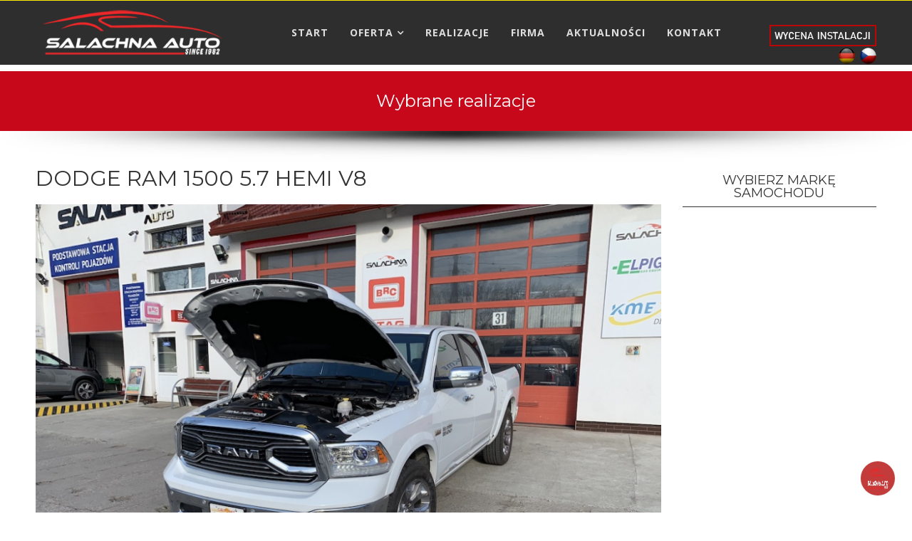

--- FILE ---
content_type: text/html; charset=utf-8
request_url: https://www.salachna-auto.eu/pl/realizacje-wszystkie/item/1012-dodge-ram-1500-5-7-hemi-v8
body_size: 11905
content:
<!DOCTYPE html>
<html prefix="og: http://ogp.me/ns#" xmlns="http://www.w3.org/1999/xhtml" xml:lang="pl-pl" lang="pl-pl" dir="ltr">
    <head>
        <meta http-equiv="X-UA-Compatible" content="IE=edge">
        <meta name="viewport" content="width=device-width, initial-scale=1">
                <!-- head -->
        <base href="https://www.salachna-auto.eu/pl/realizacje-wszystkie/item/1012-dodge-ram-1500-5-7-hemi-v8" />
	<meta http-equiv="content-type" content="text/html; charset=utf-8" />
	<meta name="keywords" content="Montaż instalacji LPG w Nysie, autogaz, mechanika, nysa, salachna" />
	<meta name="author" content="Maciej Salachna" />
	<meta property="og:url" content="https://www.salachna-auto.eu/pl/realizacje-wszystkie/item/1012-dodge-ram-1500-5-7-hemi-v8" />
	<meta property="og:type" content="article" />
	<meta property="og:title" content="DODGE RAM 1500 5.7 HEMI V8 - Salachna Auto" />
	<meta property="og:image" content="https://www.salachna-auto.eu/media/k2/items/cache/31d056b7a668d052ce81de69c4a46262_M.jpg" />
	<meta name="image" content="https://www.salachna-auto.eu/media/k2/items/cache/31d056b7a668d052ce81de69c4a46262_M.jpg" />
	<meta name="twitter:card" content="summary" />
	<meta name="twitter:title" content="DODGE RAM 1500 5.7 HEMI V8 - Salachna Auto" />
	<meta name="twitter:image" content="https://www.salachna-auto.eu/media/k2/items/cache/31d056b7a668d052ce81de69c4a46262_M.jpg" />
	<meta name="twitter:image:alt" content="|||||||||" />
	<meta name="generator" content="Joomla! - Open Source Content Management" />
	<title>DODGE RAM 1500 5.7 HEMI V8 - Salachna Auto</title>
	<link href="/pl/realizacje-wszystkie/item/1012-dodge-ram-1500-5-7-hemi-v8" rel="canonical" />
	<link href="/images/img/fav-sal-auto.png" rel="shortcut icon" type="image/vnd.microsoft.icon" />
	<link href="https://cdn.jsdelivr.net/npm/magnific-popup@1.1.0/dist/magnific-popup.min.css" rel="stylesheet" type="text/css" />
	<link href="https://cdn.jsdelivr.net/npm/simple-line-icons@2.4.1/css/simple-line-icons.css" rel="stylesheet" type="text/css" />
	<link href="/components/com_k2/css/k2.css?v=2.10.2&b=20191212" rel="stylesheet" type="text/css" />
	<link href="https://www.salachna-auto.eu/plugins/system/k2multiimages/K2MultiImages/assets/highslide/highslide.css" rel="stylesheet" type="text/css" />
	<link href="//fonts.googleapis.com/css?family=Open+Sans:300,300italic,regular,italic,600,600italic,700,700italic,800,800italic&amp;subset=latin" rel="stylesheet" type="text/css" />
	<link href="//fonts.googleapis.com/css?family=Montserrat:regular,700&amp;subset=latin" rel="stylesheet" type="text/css" />
	<link rel="stylesheet" href="/media/com_jchoptimize/cache/css/d0658dfbc7a327e7c9cb2218384e69683925e635c97c99d0e39c24f9fc886a61.css" />
	
	
	
	
	
	<link href="/modules/mod_a4w_infociacho/tmpl/css/style1.css" rel="stylesheet" type="text/css" />
	<link href="/media/mod_languages/css/template.css?854b38b76a512994cd7a2cb6523d5440" rel="stylesheet" type="text/css" />
	<link href="https://www.salachna-auto.eu/modules/mod_bt_contentslider/tmpl/css/btcontentslider.css" rel="stylesheet" type="text/css" />
	<link href="/plugins/editors-xtd/edsanimate/assets/animate-animo.css" rel="stylesheet" type="text/css" />
	<style type="text/css">

                        /* K2 - Magnific Popup Overrides */
                        .mfp-iframe-holder {padding:10px;}
                        .mfp-iframe-holder .mfp-content {max-width:100%;width:100%;height:100%;}
                        .mfp-iframe-scaler iframe {background:#fff;padding:10px;box-sizing:border-box;box-shadow:none;}
                    body{font-family:Open Sans, sans-serif; font-weight:300; }h1{font-family:Montserrat, sans-serif; font-weight:normal; }h2{font-family:Montserrat, sans-serif; font-weight:normal; }h3{font-family:Montserrat, sans-serif; font-weight:normal; }h4{font-family:Open Sans, sans-serif; font-weight:normal; }h5{font-family:Open Sans, sans-serif; font-weight:600; }h6{font-family:Open Sans, sans-serif; font-weight:600; }.offcanvas-menu .offcanvas-inner .sp-module {
    margin-bottom: 1px;
}
div.k2ItemsBlock ul li a.moduleItemTitle {
    line-height: 20px;
    font-weight: bold;
}
.btn-primary {
    color: #fff;
    background-color: #c7081b;
    border-color: #c7081b;
    border-radius: 0px;
}
.offcanvas-menu .offcanvas-inner .sp-module ul > li ul >li > a {
    padding-left: 50px;
    text-transform: none;}
.sp-module ul >li >a:before {
    font-family: none;
    content: none;
    margin-right: 8px;
}
div.itemFullText p {
    padding-top: 50px;
}
.sp-module ul >li {
    display: block;
    border-bottom: 0px solid #e8e8e8;}
.sp-module .sp-module-title {   border-bottom-style: solid;
    padding: 10px;border-bottom-width: 1px;}

.sp-megamenu-parent .sp-dropdown .sp-dropdown-inner {
    background: #2e2e2e;}

div.itemHeader h2.itemTitle {
    padding: 50px 0 20px 0;
    margin: 0;
}
.sp-page-title h2, .sp-page-title h3 {    text-align: center;}

#sp-main-body {    padding: 100px 0px 0px 0px;}

article.item {    margin-bottom: 50px;    margin-top: 50px;}


.sp-module .sp-module-title {    
    font-size: 18px;
    margin: 50px 0 20px;
    text-align: center;
}
img {    display: initial;}
#sp-header {    background: rgba(0, 0, 0, 0.0) none repeat scroll 0 0; box-shadow: none;}
.sp-megamenu-parent >li >a, .sp-megamenu-parent >li >span { font-size: 14px; font-weight: bold;}

#offcanvas-toggler >i {    color: #fff;}

p[id^="favpromote-text"], p[id*=" favpromote-text"] {    padding: 0px;    margin: 0;}
div[id^="favpromote-image"], div[id*=" favpromote-image"] {    padding: 0px;}
.favth-col-xs-1, .favth-col-sm-1, .favth-col-md-1, .favth-col-lg-1, .favth-col-xs-2, .favth-col-sm-2, .favth-col-md-2, .favth-col-lg-2, .favth-col-xs-3, .favth-col-sm-3, .favth-col-md-3, .favth-col-lg-3, .favth-col-xs-4, .favth-col-sm-4, .favth-col-md-4, .favth-col-lg-4, .favth-col-xs-5, .favth-col-sm-5, .favth-col-md-5, .favth-col-lg-5, .favth-col-xs-6, .favth-col-sm-6, .favth-col-md-6, .favth-col-lg-6, .favth-col-xs-7, .favth-col-sm-7, .favth-col-md-7, .favth-col-lg-7, .favth-col-xs-8, .favth-col-sm-8, .favth-col-md-8, .favth-col-lg-8, .favth-col-xs-9, .favth-col-sm-9, .favth-col-md-9, .favth-col-lg-9, .favth-col-xs-10, .favth-col-sm-10, .favth-col-md-10, .favth-col-lg-10, .favth-col-xs-11, .favth-col-sm-11, .favth-col-md-11, .favth-col-lg-11, .favth-col-xs-12, .favth-col-sm-12, .favth-col-md-12, .favth-col-lg-12 {    position: relative;    min-height: 1px;    padding-right: 3px;    padding-left: 3px;}
div[id^="favpromote-box"]:hover h4[id^="favpromote-title"], div[id^="favpromote-box"]:hover h4[id*=" favpromote-title"], div[id*=" favpromote-box"]:hover h4[id^="favpromote-title"], div[id*=" favpromote-box"]:hover h4[id*=" favpromote-title"], div[id^="favpromote-box"]:hover h4[id^="favpromote-title"] i, div[id^="favpromote-box"]:hover h4[id*=" favpromote-title"] i, div[id*=" favpromote-box"]:hover h4[id^="favpromote-title"] i, div[id*=" favpromote-box"]:hover h4[id*=" favpromote-title"] i {    background-color: #c7081b!important;    color: #fff!important;}
h4, .favth-h4, h5, .favth-h5, h6, .favth-h6 {    margin-top: 0px;}
div[id^="favpromote-image"] img:hover, div[id*=" favpromote-image"] img:hover {    border: none;}
div[id^="favpromote-image"] img, div[id*=" favpromote-image"] img {    border: none;    -webkit-box-shadow: none;    -moz-box-shadow: none;    box-shadow: none, none;    width: 100%;}

.favth-col-xs-1, .favth-col-sm-1, .favth-col-md-1, .favth-col-lg-1, .favth-col-xs-2, .favth-col-sm-2, .favth-col-md-2, .favth-col-lg-2, .favth-col-xs-3, .favth-col-sm-3, .favth-col-md-3, .favth-col-lg-3, .favth-col-xs-4, .favth-col-sm-4, .favth-col-md-4, .favth-col-lg-4, .favth-col-xs-5, .favth-col-sm-5, .favth-col-md-5, .favth-col-lg-5, .favth-col-xs-6, .favth-col-sm-6, .favth-col-md-6, .favth-col-lg-6, .favth-col-xs-7, .favth-col-sm-7, .favth-col-md-7, .favth-col-lg-7, .favth-col-xs-8, .favth-col-sm-8, .favth-col-md-8, .favth-col-lg-8, .favth-col-xs-9, .favth-col-sm-9, .favth-col-md-9, .favth-col-lg-9, .favth-col-xs-10, .favth-col-sm-10, .favth-col-md-10, .favth-col-lg-10, .favth-col-xs-11, .favth-col-sm-11, .favth-col-md-11, .favth-col-lg-11, .favth-col-xs-12, .favth-col-sm-12, .favth-col-md-12, .favth-col-lg-12 {
    position: relative;
    min-height: 1px;
    padding-right: 13px;
    padding-left: 13px;}

.sp-module {    margin-top: 5px;}

.bt-cs .bt-inner img {
    outline: 0px solid #b5b5b5;
    border: 0px solid #fff;
    max-width: 99%;
    margin: 5px 0px;
}
.bt-cs .bt-inner .bt-title {
    clear: both;
    color: #da251b;
    font-weight: normal;
    font-family: Montserrat;
    text-transform: uppercase;
    line-height: 150%;
}#sp-section-1{ background-color:#ffee00;color:#000000;padding:0px 0px 0px 50px; }#sp-section-1 a{color:#000000;}#sp-section-1 a:hover{color:#ff0000;}#sp-header{ background-color:#2e2e2e;color:#ffffff;padding:0px 50px 0px 50px; }#sp-header a{color:#dedede;}#sp-header a:hover{color:#ffffff;}#sp-main-body{ background-image:url("/images/img/shadow1.png");background-repeat:no-repeat;background-size:contain;background-attachment:scroll;background-position:50% 0;padding:0px 50px; }#sp-stopka-desktop{ background-image:url("/images/img/shadow1.png");background-repeat:no-repeat;background-size:contain;background-attachment:scroll;background-position:50% 0;background-color:#c7081b;color:#dedede;padding:150px 50px 50px 50px; }#sp-stopka-desktop a{color:#dedede;}#sp-stopka-desktop a:hover{color:#ffffff;}
		@media screen and (max-width: 480px){.bt-cs .bt-row{width:100%!important;}}
	</style>
	<script type="application/json" class="joomla-script-options new">{"csrf.token":"7772b50154d62e7f8284c836390f5fc4","system.paths":{"root":"","base":""}}</script>
	
	
	
	
	
	
	
	
	
	
	
	
	
	
	
	
	
	
	
	
	
	<script type="application/ld+json">

                {
                    "@context": "https://schema.org",
                    "@type": "Article",
                    "mainEntityOfPage": {
                        "@type": "WebPage",
                        "@id": "https://www.salachna-auto.eu/pl/realizacje-wszystkie/item/1012-dodge-ram-1500-5-7-hemi-v8"
                    },
                    "url": "https://www.salachna-auto.eu/pl/realizacje-wszystkie/item/1012-dodge-ram-1500-5-7-hemi-v8",
                    "headline": "DODGE RAM 1500 5.7 HEMI V8 - Salachna Auto",
                    "image": [
                        "https://www.salachna-auto.eu/media/k2/items/cache/31d056b7a668d052ce81de69c4a46262_XL.jpg",
                        "https://www.salachna-auto.eu/media/k2/items/cache/31d056b7a668d052ce81de69c4a46262_L.jpg",
                        "https://www.salachna-auto.eu/media/k2/items/cache/31d056b7a668d052ce81de69c4a46262_M.jpg",
                        "https://www.salachna-auto.eu/media/k2/items/cache/31d056b7a668d052ce81de69c4a46262_S.jpg",
                        "https://www.salachna-auto.eu/media/k2/items/cache/31d056b7a668d052ce81de69c4a46262_XS.jpg",
                        "https://www.salachna-auto.eu/media/k2/items/cache/31d056b7a668d052ce81de69c4a46262_Generic.jpg"
                    ],
                    "datePublished": "2019-03-10 19:43:42",
                    "dateModified": "2019-03-10 19:43:42",
                    "author": {
                        "@type": "Person",
                        "name": "Maciej Salachna",
                        "url": "https://www.salachna-auto.eu/pl/realizacje-wszystkie/itemlist/user/529-maciejsalachna"
                    },
                    "publisher": {
                        "@type": "Organization",
                        "name": "Salachna Auto",
                        "url": "https://www.salachna-auto.eu/",
                        "logo": {
                            "@type": "ImageObject",
                            "name": "Salachna Auto",
                            "width": "",
                            "height": "",
                            "url": "https://www.salachna-auto.eu/"
                        }
                    },
                    "articleSection": "https://www.salachna-auto.eu/pl/realizacje-wszystkie/itemlist/category/12-dodge",
                    "keywords": "Montaż instalacji LPG w Nysie, autogaz, mechanika, nysa, salachna",
                    "description": "",
                    "articleBody": ""
                }
                
	</script>
	

        <!-- Widget Gamos - ID: #822 -->

<!-- Widget Gamos - koniec -->
    	<script src="/media/com_jchoptimize/cache/js/335839e1f2a9f678108501b783b25c5b56f8c31a6082207d1fa849dfdda05540.js"></script>
	<script src="https://cdn.jsdelivr.net/npm/magnific-popup@1.1.0/dist/jquery.magnific-popup.min.js" type="text/javascript"></script>
<script src="/media/k2/assets/js/k2.frontend.js?v=2.10.2&b=20191212&sitepath=/" type="text/javascript"></script>
<script src="https://www.salachna-auto.eu/plugins/system/k2multiimages/K2MultiImages/assets/highslide/highslide-with-gallery.packed.js" type="text/javascript"></script>
<script src="/media/com_jchoptimize/cache/js/335839e1f2a9f678108501b783b25c5bee074dcfd1fcfc5c2cc384aae8ac581a.js"></script>
	<script src="/modules/mod_a4w_infociacho/tmpl/js/info_ciacho.js" type="text/javascript"></script>
<script src="https://www.salachna-auto.eu/modules/mod_bt_contentslider/tmpl/js/slides.js" type="text/javascript"></script>
<script src="https://www.salachna-auto.eu/modules/mod_bt_contentslider/tmpl/js/default.js" type="text/javascript"></script>
<script src="https://www.salachna-auto.eu/modules/mod_bt_contentslider/tmpl/js/jquery.easing.1.3.js" type="text/javascript"></script>
<script src="https://www.salachna-auto.eu/media/smooth_scroll/js/jquery.smooth-scroll.min.js" type="text/javascript"></script>
<script src="/media/com_jchoptimize/cache/js/335839e1f2a9f678108501b783b25c5bf4872297b3edaaa87a952d2784fd861a.js"></script>
	<script src="/plugins/system/edsanimate/assets/jquery.ba-throttle-debounce.min.js" type="text/javascript"></script>
<script src="/plugins/editors-xtd/edsanimate/assets/animo.min.js" type="text/javascript"></script>
<script src="/plugins/system/edsanimate/assets/viewportchecker.js" type="text/javascript"></script>
<script src="/plugins/system/edsanimate/assets/edsanimate.js" type="text/javascript"></script>
<script src="/plugins/system/edsanimate/assets/edsanimate.site.js" type="text/javascript"></script>
<script type="text/javascript">

				var edsScrollOffset = "75";
				var edsHideOverflowX = "1";
				var edsHideOverflowY = "0";					
			
	</script>
<script type="text/javascript" src="https://gamos.gazeo.pl/widget.php?id=822" ></script>
</head>

    <body class="site com-k2 view-item no-layout no-task itemid-138 pl-pl ltr  sticky-header layout-fluid off-canvas-menu-init">

        <div class="body-wrapper">
            <div class="body-innerwrapper">
                <section id="sp-section-1" class=" hidden-xs"><div class="row"><div id="sp-top2" class="col-sm-3 col-md-3"><div class="sp-column "></div></div><div id="sp-top1" class="col-sm-9 col-md-9 hidden-xs"><div class="sp-column "></div></div></div></section><header id="sp-header"><div class="row"><div id="sp-logo" class="col-xs-8 col-sm-3 col-md-3"><div class="sp-column "><div class="logo"><a href="/"><img class="sp-default-logo hidden-xs" src="/images/img/logo-salachna-nowe2.png" alt="Salachna Auto"><img class="sp-retina-logo hidden-xs" src="/images/img/salachna-auto-logo.png" alt="Salachna Auto" width="334" height="85"><img class="sp-default-logo visible-xs" src="/images/img/salachna-auto-logo.png" alt="Salachna Auto"></a></div></div></div><div id="sp-menu" class="col-xs-4 col-sm-7 col-md-7"><div class="sp-column ">			<div class='sp-megamenu-wrapper'>
				<a id="offcanvas-toggler" class="visible-sm visible-xs" aria-label="Helix Megamenu Options" href="#"><i class="fa fa-bars" aria-hidden="true" title="Helix Megamenu Options"></i></a>
				<ul class="sp-megamenu-parent menu-fade hidden-sm hidden-xs"><li class="sp-menu-item"><a  href="/pl/"  >START</a></li><li class="sp-menu-item sp-has-child"><a  href="javascript:void(0);"  >OFERTA</a><div class="sp-dropdown sp-dropdown-main sp-dropdown-mega sp-menu-right" style="width: 600px;"><div class="sp-dropdown-inner"><div class="row"><div class="col-sm-6"><div class="sp-module "><div class="sp-module-content"><ul class="nav menu">
<li class="item-108  parent"><a href="/pl/instalacje-lpg" > Instalacje LPG</a></li><li class="item-109"><a href="/pl/zbiorniki-lpg" > Zbiorniki LPG</a></li><li class="item-110"><a href="/pl/serwis-lpg" > Serwis LPG</a></li><li class="item-114"><a href="/pl/regeneracja-wtryskiwaczy" > Regeneracja wtryskiwaczy</a></li><li class="item-113"><a href="/pl/przeglady-rejestracyjne" > Przeglądy rejestracyjne</a></li><li class="item-112"><a href="/pl/mechanika-pojazdowa" > Mechanika pojazdowa</a></li><li class="item-199"><a href="/pl/klimatyzacja" > Serwis klimatyzacji</a></li><li class="item-111"><a href="/pl/auto-zastepcze" > Auto zastępcze</a></li><li class="item-278"><a href="/pl/regeneracja-zaciskow-hamulcowych" > Regeneracja zacisków hamulcowych</a></li></ul>
</div></div></div><div class="col-sm-6"><div class="sp-module "><div class="sp-module-content"><ul class="nav menu">
<li class="item-206">		<a  href="/pl/finansowanie"  > Finansowanie</a></li><li class="item-207">		<a  href="/pl/de"  > Oferta dla Niemiec</a></li><li class="item-208">		<a  href="/pl/cz"  > Oferta dla Czech</a></li></ul>
</div></div></div></div></div></div></li><li class="sp-menu-item"><a  href="/pl/realizacje"  >REALIZACJE</a></li><li class="sp-menu-item"><a  href="/pl/about"  >FIRMA</a></li><li class="sp-menu-item"><a  href="/pl/aktualnosci"  >AKTUALNOŚCI</a></li><li class="sp-menu-item"><a  href="/pl/kontakt"  >KONTAKT</a></li></ul>			</div>
		</div></div><div id="sp-flagi" class="col-sm-2 col-md-2 hidden-sm hidden-xs"><div class="sp-column "><div class="sp-module custom eds-on-scroll eds-scroll-visible animated bounceInRight"><div class="sp-module-content">

<div class="customcustom eds-on-scroll eds-scroll-visible animated bounceInRight"  >
	<p style="text-align: right;"> </p>
<p style="text-align: right;"><a title="Wycena instalacji" href="/wycena"><img src="/images/img/wycena-icon-1.png" alt="" /></a><a title="Oferta do Niemiec" href="/de"><img src="/images/img/de.png" alt="" /></a><a title="Oferta do Czech" href="/cs"><img src="/images/img/cz.png" alt="" /></a></p></div>
</div></div></div></div></div></header><section id="sp-page-title"><div class="row"><div id="sp-title" class="col-sm-12 col-md-12"><div class="sp-column "><div class="sp-page-title"style="background-color: #c7081b;"><div class="container"><h2>Wybrane realizacje</h2></div></div></div></div></div></section><section id="sp-main-body"><div class="row"><div id="sp-component" class="col-sm-12 col-md-9"><div class="sp-column "><div id="system-message-container">
	</div>


<!-- Start K2 Item Layout -->
<span id="startOfPageId1012"></span>

<div id="k2Container" class="itemView">
    <!-- Plugins: BeforeDisplay -->
    
    <!-- K2 Plugins: K2BeforeDisplay -->
    
    <div class="itemHeader">
        
                <!-- Item title -->
        <h2 class="itemTitle">
            
            DODGE RAM 1500 5.7 HEMI V8
                    </h2>
        
            </div>

    <!-- Plugins: AfterDisplayTitle -->
    
    <!-- K2 Plugins: K2AfterDisplayTitle -->
    
    
    
    <div class="itemBody">
        <!-- Plugins: BeforeDisplayContent -->
        
        <!-- K2 Plugins: K2BeforeDisplayContent -->
        <!-- added K2Multiimage -->
<!-- Item Image -->
<style>	
	.itemImageBlock { display: none; }
	.itemImageContainer > .itemImageBlock { display: block; }
	.highslide-container > div > .highslide-controls { display: none; }
	.highslide-container > div.highslide-wrapper .highslide-controls { display: block; }
	.nivo-caption { display: none !important; }
</style>
<link rel="stylesheet" href="https://www.salachna-auto.eu/plugins/system/k2multiimages/K2MultiImages/assets/slider/nivo-slider.css" type="text/css" />
<link rel="stylesheet" href="https://www.salachna-auto.eu/plugins/system/k2multiimages/K2MultiImages/assets/slider/themes/default/default.css" type="text/css" />

<script type="text/javascript" src="https://www.salachna-auto.eu/plugins/system/k2multiimages/K2MultiImages/assets/slider/jquery.nivo.slider.js"></script>
<script type="text/javascript">						
	jQuery(document).ready(function() {
		jQuery('#k2article-slider').nivoSlider({
			effect: 'fade', // Specify sets like: 'fold,fade,sliceDown'
			slices: 15, // For slice animations
			boxCols: 8, // For box animations
			boxRows: 4, // For box animations
			animSpeed: 500, // Slide transition speed
			pauseTime: 5000, // How long each slide will show
			startSlide: 0, // Set starting Slide (0 index)
			directionNav: true, // Next & Prev navigation
			directionNavHide: true, // Only show on hover
			controlNav: true, // 1,2,3... navigation
			controlNavThumbs: true, // Use thumbnails for Control Nav
			pauseOnHover: true, // Stop animation while hovering
			manualAdvance: true, // Force manual transitions
			prevText: 'Prev', // Prev directionNav text
			nextText: 'Next', // Next directionNav text
			randomStart: false, // Start on a random slide
			beforeChange: function(){}, // Triggers before a slide transition
			afterChange: function(){
				if(jQuery("body").hasClass("rtl")) {					
					var width = 0;
					jQuery('div.nivo-controlNav a').each(function() {
						width = width + jQuery(this).outerWidth(true);
					});
					var offset = 250;
					jQuery('div.nivo-controlNav a').each(function() {
						if(jQuery(this).hasClass('active')) {
							return false;
						}
						offset = offset + jQuery(this).outerWidth(true);
					});
					var scroll = width - offset;
					//console.log("Width: "+width+", offset: "+offset+", scroll: "+scroll);
					
					jQuery('div.nivo-controlNav').animate({scrollLeft: scroll}, 1600);
				}
				else {
					var width = 0;
					jQuery('div.nivo-controlNav a').each(function() {
						width = width + jQuery(this).outerWidth(true);
					});
					var offset = -50;
					jQuery('div.nivo-controlNav a').each(function() {
						if(jQuery(this).hasClass('active')) {
							return false;
						}
						offset = offset + jQuery(this).outerWidth(true);
					});
					var scroll = width - (width - offset);
					//console.log("Width: "+width+", offset: "+offset+", scroll: "+scroll);
					
					jQuery('div.nivo-controlNav').animate({scrollLeft: scroll}, 1600);
				}
			}, // Triggers after a slide transition
			slideshowEnd: function(){}, // Triggers after all slides have been shown
			lastSlide: function(){}, // Triggers when last slide is shown
			afterLoad: function(){
				jQuery('#k2article-slider').css({"min-height":"0"});
			} // Triggers when slider has loaded
		});
			
		jQuery(".slider-wrapper .scroll-left").mouseover(function() {
			jQuery('div.nivo-controlNav').animate({scrollLeft: -10}, 1600);				
		}).mouseout(function() {
			jQuery('div.nivo-controlNav').stop();
		});
		
		jQuery(".slider-wrapper .scroll-right").mouseover(function() {
			var width = 0;
			jQuery('div.nivo-controlNav a').each(function() {
				width = width + jQuery(this).width();
			});
			jQuery('div.nivo-controlNav').animate({scrollLeft: width}, 2600);				
		}).mouseout(function() {
			jQuery('div.nivo-controlNav').stop();
		});
							
		var img_count = jQuery('#k2article-slider img').not('.nivo-main-image').length;
		if(img_count < 2) {
			jQuery('div.nivo-controlNav').hide();
			jQuery('a.nivo-prevNav, a.nivo-nextNav').hide();
		}
		
		if(jQuery("body").hasClass("rtl")) {
			//swap next/prev arrows
			jQuery('.nivo-nextNav').css("right", "90%");
			jQuery('.nivo-nextNav').css("background-position", "0 0");
			jQuery('.nivo-prevNav').css("right", "15px");
			jQuery('.nivo-prevNav').css("background-position", "-30px 0");
			//
		}
	});
</script>
<div class="slider-wrapper theme-default" style="width: 900px; height: auto; margin: 0 auto; max-width: 100%;">
	<div id="k2article-slider" class="nivoSlider">
		 

		<a class="highslide" href="https://www.salachna-auto.eu/media/k2/items/cache/31d056b7a668d052ce81de69c4a46262_XL.jpg?t=1768701045" title="DODGE RAM 1500 5.7 HEMI V8" onclick="return hs.expand(this, galleryOptions)" rel="DODGE RAM 1500 5.7 HEMI V8 <i></i>">

			<img src="https://www.salachna-auto.eu/media/k2/items/cache/31d056b7a668d052ce81de69c4a46262_XL.jpg?t=1768701045" data-thumb="https://www.salachna-auto.eu/media/k2/items/cache/31d056b7a668d052ce81de69c4a46262_S.jpg?t=1768701045" alt="DODGE RAM 1500 5.7 HEMI V8" title="DODGE RAM 1500 5.7 HEMI V8" />	
			
		</a>
	
		 

		<a class="highslide" href="https://www.salachna-auto.eu/media/k2/items/cache/31d056b7a668d052ce81de69c4a46262_2_XL.jpg?t=1768701045" title="DODGE RAM 1500 5.7 HEMI V8" onclick="return hs.expand(this, galleryOptions)" rel="DODGE RAM 1500 5.7 HEMI V8 <i></i>">

			<img src="https://www.salachna-auto.eu/media/k2/items/cache/31d056b7a668d052ce81de69c4a46262_2_XL.jpg?t=1768701045" data-thumb="https://www.salachna-auto.eu/media/k2/items/cache/31d056b7a668d052ce81de69c4a46262_2_S.jpg?t=1768701045" alt="DODGE RAM 1500 5.7 HEMI V8" title="DODGE RAM 1500 5.7 HEMI V8" />	
			
		</a>
	
		 

		<a class="highslide" href="https://www.salachna-auto.eu/media/k2/items/cache/31d056b7a668d052ce81de69c4a46262_3_XL.jpg?t=1768701045" title="DODGE RAM 1500 5.7 HEMI V8" onclick="return hs.expand(this, galleryOptions)" rel="DODGE RAM 1500 5.7 HEMI V8 <i></i>">

			<img src="https://www.salachna-auto.eu/media/k2/items/cache/31d056b7a668d052ce81de69c4a46262_3_XL.jpg?t=1768701045" data-thumb="https://www.salachna-auto.eu/media/k2/items/cache/31d056b7a668d052ce81de69c4a46262_3_S.jpg?t=1768701045" alt="DODGE RAM 1500 5.7 HEMI V8" title="DODGE RAM 1500 5.7 HEMI V8" />	
			
		</a>
	
		 

		<a class="highslide" href="https://www.salachna-auto.eu/media/k2/items/cache/31d056b7a668d052ce81de69c4a46262_4_XL.jpg?t=1768701045" title="DODGE RAM 1500 5.7 HEMI V8" onclick="return hs.expand(this, galleryOptions)" rel="DODGE RAM 1500 5.7 HEMI V8 <i></i>">

			<img src="https://www.salachna-auto.eu/media/k2/items/cache/31d056b7a668d052ce81de69c4a46262_4_XL.jpg?t=1768701045" data-thumb="https://www.salachna-auto.eu/media/k2/items/cache/31d056b7a668d052ce81de69c4a46262_4_S.jpg?t=1768701045" alt="DODGE RAM 1500 5.7 HEMI V8" title="DODGE RAM 1500 5.7 HEMI V8" />	
			
		</a>
	
		 

		<a class="highslide" href="https://www.salachna-auto.eu/media/k2/items/cache/31d056b7a668d052ce81de69c4a46262_5_XL.jpg?t=1768701045" title="DODGE RAM 1500 5.7 HEMI V8" onclick="return hs.expand(this, galleryOptions)" rel="DODGE RAM 1500 5.7 HEMI V8 <i></i>">

			<img src="https://www.salachna-auto.eu/media/k2/items/cache/31d056b7a668d052ce81de69c4a46262_5_XL.jpg?t=1768701045" data-thumb="https://www.salachna-auto.eu/media/k2/items/cache/31d056b7a668d052ce81de69c4a46262_5_S.jpg?t=1768701045" alt="DODGE RAM 1500 5.7 HEMI V8" title="DODGE RAM 1500 5.7 HEMI V8" />	
			
		</a>
	
		 

		<a class="highslide" href="https://www.salachna-auto.eu/media/k2/items/cache/31d056b7a668d052ce81de69c4a46262_6_XL.jpg?t=1768701045" title="DODGE RAM 1500 5.7 HEMI V8" onclick="return hs.expand(this, galleryOptions)" rel="DODGE RAM 1500 5.7 HEMI V8 <i></i>">

			<img src="https://www.salachna-auto.eu/media/k2/items/cache/31d056b7a668d052ce81de69c4a46262_6_XL.jpg?t=1768701045" data-thumb="https://www.salachna-auto.eu/media/k2/items/cache/31d056b7a668d052ce81de69c4a46262_6_S.jpg?t=1768701045" alt="DODGE RAM 1500 5.7 HEMI V8" title="DODGE RAM 1500 5.7 HEMI V8" />	
			
		</a>
	
		 

		<a class="highslide" href="https://www.salachna-auto.eu/media/k2/items/cache/31d056b7a668d052ce81de69c4a46262_7_XL.jpg?t=1768701045" title="DODGE RAM 1500 5.7 HEMI V8" onclick="return hs.expand(this, galleryOptions)" rel="DODGE RAM 1500 5.7 HEMI V8 <i></i>">

			<img src="https://www.salachna-auto.eu/media/k2/items/cache/31d056b7a668d052ce81de69c4a46262_7_XL.jpg?t=1768701045" data-thumb="https://www.salachna-auto.eu/media/k2/items/cache/31d056b7a668d052ce81de69c4a46262_7_S.jpg?t=1768701045" alt="DODGE RAM 1500 5.7 HEMI V8" title="DODGE RAM 1500 5.7 HEMI V8" />	
			
		</a>
	
			</div>	
	<div class='hoverscroll scroll-left'></div>
	<div class='hoverscroll scroll-right'></div>
</div>
<div class="clr"></div>
<!--// added K2Multiimage -->
                <!-- Item Image -->
        <div class="itemImageBlock">
            <span class="itemImage">
                <a data-k2-modal="image" href="/media/k2/items/cache/31d056b7a668d052ce81de69c4a46262_XL.jpg" title="Kliknij, by podejrzeć ilustrację">
                    <img src="/media/k2/items/cache/31d056b7a668d052ce81de69c4a46262_XL.jpg" alt="|||||||||" style="width:900px; height:auto;" />
                </a>
            </span>

            
            
            <div class="clr"></div>
        </div>
        
        
        <!-- Item text -->
        <div class="itemFullText">
                    </div>

        
        <div class="clr"></div>

                <!-- Item extra fields -->
        <div class="itemExtraFields">
            <h3>Specyfikacja</h3>
            <ul>
                                                <li class="even typeTextfield group1 aliasPojemnoscsilnika">
                                        <span class="itemExtraFieldsLabel">Pojemność silnika / Engine capacity:</span>
                    <span class="itemExtraFieldsValue">5700 ccm</span>
                                    </li>
                                                                <li class="odd typeTextfield group1 aliasMoc">
                                        <span class="itemExtraFieldsLabel">Moc / Engine power:</span>
                    <span class="itemExtraFieldsValue">286 kW / 388 KM</span>
                                    </li>
                                                                <li class="even typeTextfield group1 aliasRokprodukcji">
                                        <span class="itemExtraFieldsLabel">Rok produkcji / Year of production:</span>
                    <span class="itemExtraFieldsValue">2016</span>
                                    </li>
                                                                <li class="odd typeTextfield group1 aliasZbiornikinstalacjigazowej">
                                        <span class="itemExtraFieldsLabel">Zbiornik instalacji gazowej / Tank:</span>
                    <span class="itemExtraFieldsValue">TOROIDALNY ZEW. 103L</span>
                                    </li>
                                                                <li class="even typeTextfield group1 aliasInstalacjagazowa">
                                        <span class="itemExtraFieldsLabel">Instalacja gazowa / LPG installation:</span>
                    <span class="itemExtraFieldsValue">BRC SEQUENT PLUG & DRIVE</span>
                                    </li>
                                            </ul>
            <div class="clr"></div>
        </div>
        
        
        <!-- Plugins: AfterDisplayContent -->
        
        <!-- K2 Plugins: K2AfterDisplayContent -->
        
        <div class="clr"></div>
    </div>

    
    
    
        
        
    <div class="clr"></div>

    
    
    
    <!-- Plugins: AfterDisplay -->
    
    <!-- K2 Plugins: K2AfterDisplay -->
    
    
    
        <div class="itemBackToTop">
        <a class="k2Anchor" href="/pl/realizacje-wszystkie/item/1012-dodge-ram-1500-5-7-hemi-v8#startOfPageId1012">
            Powrót na górę        </a>
    </div>
    
    <div class="clr"></div>
</div>
<!-- End K2 Item Layout -->

<!-- JoomlaWorks "K2" (v2.10.2) | Learn more about K2 at https://getk2.org -->

</div></div><div id="sp-right" class="col-sm-12 col-md-3"><div class="sp-column class2"><div class="sp-module "><h3 class="sp-module-title">Wybierz markę samochodu</h3><div class="sp-module-content"><div id="btcontentslider118" style="display:none;width:auto" class="bt-cs">
			<div class="slides_container" style="width:auto;">

			<div class="slide" style="width:auto">
					<div class="bt-row bt-row-first"  style="width:33.333333333333%" >
				<div class="bt-inner">
								
															<div class="bt-center">
					<a target="_parent"
						class="bt-image-link"
						title="Alfa Romeo" href="/pl/alfa-romeo">
						<img class="hovereffect" src="https://www.salachna-auto.eu/cache/mod_bt_contentslider/a1b47d45bf503006a4b0f17b8dfcf643-alfaromeo.jpg" alt="Alfa Romeo"  style="width:80px;" title="Alfa Romeo" />
					</a>
					</div>
										
					
					
				</div>
				<!--end bt-inner -->
			</div>
			<!--end bt-row -->
									<div class="bt-row "  style="width:33.333333333333%" >
				<div class="bt-inner">
								
															<div class="bt-center">
					<a target="_parent"
						class="bt-image-link"
						title="Audi" href="/pl/audi">
						<img class="hovereffect" src="https://www.salachna-auto.eu/cache/mod_bt_contentslider/08a8c3bfe35138ad866aaf588719d59c-audi.jpg" alt="Audi"  style="width:80px;" title="Audi" />
					</a>
					</div>
										
					
					
				</div>
				<!--end bt-inner -->
			</div>
			<!--end bt-row -->
									<div class="bt-row "  style="width:33.333333333333%" >
				<div class="bt-inner">
								
															<div class="bt-center">
					<a target="_parent"
						class="bt-image-link"
						title="BMW" href="/pl/bmw">
						<img class="hovereffect" src="https://www.salachna-auto.eu/cache/mod_bt_contentslider/da2a1688c8cd475982f52da943b110c9-bmw.jpg" alt="BMW"  style="width:80px;" title="BMW" />
					</a>
					</div>
										
					
					
				</div>
				<!--end bt-inner -->
			</div>
			<!--end bt-row -->
			<div class="bt-row-separate"></div>						<div class="bt-row "  style="width:33.333333333333%" >
				<div class="bt-inner">
								
															<div class="bt-center">
					<a target="_parent"
						class="bt-image-link"
						title="Cadillac" href="/pl/cadillac">
						<img class="hovereffect" src="https://www.salachna-auto.eu/cache/mod_bt_contentslider/3a5770fb9854f4cb1d35c7478566f03b-cadillac.jpg" alt="Cadillac"  style="width:80px;" title="Cadillac" />
					</a>
					</div>
										
					
					
				</div>
				<!--end bt-inner -->
			</div>
			<!--end bt-row -->
									<div class="bt-row "  style="width:33.333333333333%" >
				<div class="bt-inner">
								
															<div class="bt-center">
					<a target="_parent"
						class="bt-image-link"
						title="Chevrolet" href="/pl/chevrolet">
						<img class="hovereffect" src="https://www.salachna-auto.eu/cache/mod_bt_contentslider/8af3a82ce7a1e62f161bb25d26607d30-chevrolet.jpg" alt="Chevrolet"  style="width:80px;" title="Chevrolet" />
					</a>
					</div>
										
					
					
				</div>
				<!--end bt-inner -->
			</div>
			<!--end bt-row -->
									<div class="bt-row "  style="width:33.333333333333%" >
				<div class="bt-inner">
								
															<div class="bt-center">
					<a target="_parent"
						class="bt-image-link"
						title="Chrysler" href="/pl/chrysler">
						<img class="hovereffect" src="https://www.salachna-auto.eu/cache/mod_bt_contentslider/368fc10dd201fe57d9d4012139ffbe87-chrysler.jpg" alt="Chrysler"  style="width:80px;" title="Chrysler" />
					</a>
					</div>
										
					
					
				</div>
				<!--end bt-inner -->
			</div>
			<!--end bt-row -->
			<div class="bt-row-separate"></div>						<div class="bt-row "  style="width:33.333333333333%" >
				<div class="bt-inner">
								
															<div class="bt-center">
					<a target="_parent"
						class="bt-image-link"
						title="Citroen" href="/pl/citroen">
						<img class="hovereffect" src="https://www.salachna-auto.eu/cache/mod_bt_contentslider/b43fccd520281ae0ec5b41d460ea8e65-citroen.jpg" alt="Citroen"  style="width:80px;" title="Citroen" />
					</a>
					</div>
										
					
					
				</div>
				<!--end bt-inner -->
			</div>
			<!--end bt-row -->
									<div class="bt-row "  style="width:33.333333333333%" >
				<div class="bt-inner">
								
															<div class="bt-center">
					<a target="_parent"
						class="bt-image-link"
						title="Dacia" href="/pl/dacia">
						<img class="hovereffect" src="https://www.salachna-auto.eu/cache/mod_bt_contentslider/0ea5627a4d2792d4201e66dbc6113af9-dacia.jpg" alt="Dacia"  style="width:80px;" title="Dacia" />
					</a>
					</div>
										
					
					
				</div>
				<!--end bt-inner -->
			</div>
			<!--end bt-row -->
									<div class="bt-row "  style="width:33.333333333333%" >
				<div class="bt-inner">
								
															<div class="bt-center">
					<a target="_parent"
						class="bt-image-link"
						title="Daewoo" href="/pl/daewoo">
						<img class="hovereffect" src="https://www.salachna-auto.eu/cache/mod_bt_contentslider/7109325eda152d6b70f43b45c67ad612-daewoo.jpg" alt="Daewoo"  style="width:80px;" title="Daewoo" />
					</a>
					</div>
										
					
					
				</div>
				<!--end bt-inner -->
			</div>
			<!--end bt-row -->
			<div class="bt-row-separate"></div>						<div class="bt-row "  style="width:33.333333333333%" >
				<div class="bt-inner">
								
															<div class="bt-center">
					<a target="_parent"
						class="bt-image-link"
						title="Daihatsu" href="/pl/daihatsu">
						<img class="hovereffect" src="https://www.salachna-auto.eu/cache/mod_bt_contentslider/dbe4768a6f705eac1f5954b1baf0957c-daihatsu.jpg" alt="Daihatsu"  style="width:80px;" title="Daihatsu" />
					</a>
					</div>
										
					
					
				</div>
				<!--end bt-inner -->
			</div>
			<!--end bt-row -->
									<div class="bt-row "  style="width:33.333333333333%" >
				<div class="bt-inner">
								
															<div class="bt-center">
					<a target="_parent"
						class="bt-image-link"
						title="Dodge" href="/pl/dodge">
						<img class="hovereffect" src="https://www.salachna-auto.eu/cache/mod_bt_contentslider/c0505172078ddecb6b5451642cfc2413-dodge.jpg" alt="Dodge"  style="width:80px;" title="Dodge" />
					</a>
					</div>
										
					
					
				</div>
				<!--end bt-inner -->
			</div>
			<!--end bt-row -->
									<div class="bt-row "  style="width:33.333333333333%" >
				<div class="bt-inner">
								
															<div class="bt-center">
					<a target="_parent"
						class="bt-image-link"
						title="Fiat" href="/pl/fiat">
						<img class="hovereffect" src="https://www.salachna-auto.eu/cache/mod_bt_contentslider/4fba4817276d3d1e1fe90aa7076410fb-fiat.jpg" alt="Fiat"  style="width:80px;" title="Fiat" />
					</a>
					</div>
										
					
					
				</div>
				<!--end bt-inner -->
			</div>
			<!--end bt-row -->
			<div class="bt-row-separate"></div>						<div class="bt-row "  style="width:33.333333333333%" >
				<div class="bt-inner">
								
															<div class="bt-center">
					<a target="_parent"
						class="bt-image-link"
						title="Ford" href="/pl/ford">
						<img class="hovereffect" src="https://www.salachna-auto.eu/cache/mod_bt_contentslider/0fdae693c839329e5e1a783b11d99583-ford.jpg" alt="Ford"  style="width:80px;" title="Ford" />
					</a>
					</div>
										
					
					
				</div>
				<!--end bt-inner -->
			</div>
			<!--end bt-row -->
									<div class="bt-row "  style="width:33.333333333333%" >
				<div class="bt-inner">
								
															<div class="bt-center">
					<a target="_parent"
						class="bt-image-link"
						title="Honda" href="/pl/honda">
						<img class="hovereffect" src="https://www.salachna-auto.eu/cache/mod_bt_contentslider/c5928f3a77b0d734250eaf0d548b91b7-honda.jpg" alt="Honda"  style="width:80px;" title="Honda" />
					</a>
					</div>
										
					
					
				</div>
				<!--end bt-inner -->
			</div>
			<!--end bt-row -->
									<div class="bt-row "  style="width:33.333333333333%" >
				<div class="bt-inner">
								
															<div class="bt-center">
					<a target="_parent"
						class="bt-image-link"
						title="Hummer" href="/pl/hummer">
						<img class="hovereffect" src="https://www.salachna-auto.eu/cache/mod_bt_contentslider/ceedc78988de347dffc9a1c673da2d2c-hummer.jpg" alt="Hummer"  style="width:80px;" title="Hummer" />
					</a>
					</div>
										
					
					
				</div>
				<!--end bt-inner -->
			</div>
			<!--end bt-row -->
			<div class="bt-row-separate"></div>						<div class="bt-row "  style="width:33.333333333333%" >
				<div class="bt-inner">
								
															<div class="bt-center">
					<a target="_parent"
						class="bt-image-link"
						title="Hyundai" href="/pl/hyundai">
						<img class="hovereffect" src="https://www.salachna-auto.eu/cache/mod_bt_contentslider/925411114134b23dd382b9e22cf98ed8-hyundai.jpg" alt="Hyundai"  style="width:80px;" title="Hyundai" />
					</a>
					</div>
										
					
					
				</div>
				<!--end bt-inner -->
			</div>
			<!--end bt-row -->
									<div class="bt-row "  style="width:33.333333333333%" >
				<div class="bt-inner">
								
															<div class="bt-center">
					<a target="_parent"
						class="bt-image-link"
						title="Infiniti" href="/pl/infiniti">
						<img class="hovereffect" src="https://www.salachna-auto.eu/cache/mod_bt_contentslider/5ba1695e21d3b9fe1dfdda1b2e31946a-infiniti.jpg" alt="Infiniti"  style="width:80px;" title="Infiniti" />
					</a>
					</div>
										
					
					
				</div>
				<!--end bt-inner -->
			</div>
			<!--end bt-row -->
									<div class="bt-row "  style="width:33.333333333333%" >
				<div class="bt-inner">
								
															<div class="bt-center">
					<a target="_parent"
						class="bt-image-link"
						title="Jaguar" href="/pl/jaguar">
						<img class="hovereffect" src="https://www.salachna-auto.eu/cache/mod_bt_contentslider/ea9d921234cca29793ec371c5399fe58-jaguar.jpg" alt="Jaguar"  style="width:80px;" title="Jaguar" />
					</a>
					</div>
										
					
					
				</div>
				<!--end bt-inner -->
			</div>
			<!--end bt-row -->
			<div class="bt-row-separate"></div>						<div class="bt-row "  style="width:33.333333333333%" >
				<div class="bt-inner">
								
															<div class="bt-center">
					<a target="_parent"
						class="bt-image-link"
						title="Jeep" href="/pl/jeep">
						<img class="hovereffect" src="https://www.salachna-auto.eu/cache/mod_bt_contentslider/c7d6d266953bfe1b24c8eb9c97d0fe34-jeep.jpg" alt="Jeep"  style="width:80px;" title="Jeep" />
					</a>
					</div>
										
					
					
				</div>
				<!--end bt-inner -->
			</div>
			<!--end bt-row -->
									<div class="bt-row "  style="width:33.333333333333%" >
				<div class="bt-inner">
								
															<div class="bt-center">
					<a target="_parent"
						class="bt-image-link"
						title="Kia" href="/pl/kia">
						<img class="hovereffect" src="https://www.salachna-auto.eu/cache/mod_bt_contentslider/56b1213f11715191e0b6d9f451a06de9-kia.jpg" alt="Kia"  style="width:80px;" title="Kia" />
					</a>
					</div>
										
					
					
				</div>
				<!--end bt-inner -->
			</div>
			<!--end bt-row -->
									<div class="bt-row "  style="width:33.333333333333%" >
				<div class="bt-inner">
								
															<div class="bt-center">
					<a target="_parent"
						class="bt-image-link"
						title="Lancia" href="/pl/lancia">
						<img class="hovereffect" src="https://www.salachna-auto.eu/cache/mod_bt_contentslider/8c948a6a29919f60490898aa5d52f49b-lancia.jpg" alt="Lancia"  style="width:80px;" title="Lancia" />
					</a>
					</div>
										
					
					
				</div>
				<!--end bt-inner -->
			</div>
			<!--end bt-row -->
			<div class="bt-row-separate"></div>						<div class="bt-row "  style="width:33.333333333333%" >
				<div class="bt-inner">
								
															<div class="bt-center">
					<a target="_parent"
						class="bt-image-link"
						title="Land Rover" href="/pl/land-rover">
						<img class="hovereffect" src="https://www.salachna-auto.eu/cache/mod_bt_contentslider/be38fac5d2deec3ca983be666b5235cd-landrover.jpg" alt="Land Rover"  style="width:80px;" title="Land Rover" />
					</a>
					</div>
										
					
					
				</div>
				<!--end bt-inner -->
			</div>
			<!--end bt-row -->
									<div class="bt-row "  style="width:33.333333333333%" >
				<div class="bt-inner">
								
															<div class="bt-center">
					<a target="_parent"
						class="bt-image-link"
						title="Lexus" href="/pl/lexus">
						<img class="hovereffect" src="https://www.salachna-auto.eu/cache/mod_bt_contentslider/794c993668a8a36078ffb727be74ab84-lexus.jpg" alt="Lexus"  style="width:80px;" title="Lexus" />
					</a>
					</div>
										
					
					
				</div>
				<!--end bt-inner -->
			</div>
			<!--end bt-row -->
									<div class="bt-row "  style="width:33.333333333333%" >
				<div class="bt-inner">
								
															<div class="bt-center">
					<a target="_parent"
						class="bt-image-link"
						title="Lincoln" href="/pl/lincoln">
						<img class="hovereffect" src="https://www.salachna-auto.eu/cache/mod_bt_contentslider/3dab84dc99a7e372577f5149d8622ead-lincoln.jpg" alt="Lincoln"  style="width:80px;" title="Lincoln" />
					</a>
					</div>
										
					
					
				</div>
				<!--end bt-inner -->
			</div>
			<!--end bt-row -->
			<div class="bt-row-separate"></div>						<div class="bt-row "  style="width:33.333333333333%" >
				<div class="bt-inner">
								
															<div class="bt-center">
					<a target="_parent"
						class="bt-image-link"
						title="Mazda" href="/pl/mazda">
						<img class="hovereffect" src="https://www.salachna-auto.eu/cache/mod_bt_contentslider/368d39a90fbb8ea06cdd2c0ef2899b05-mazda.jpg" alt="Mazda"  style="width:80px;" title="Mazda" />
					</a>
					</div>
										
					
					
				</div>
				<!--end bt-inner -->
			</div>
			<!--end bt-row -->
									<div class="bt-row "  style="width:33.333333333333%" >
				<div class="bt-inner">
								
															<div class="bt-center">
					<a target="_parent"
						class="bt-image-link"
						title="Mercedes" href="/pl/mercedes">
						<img class="hovereffect" src="https://www.salachna-auto.eu/cache/mod_bt_contentslider/6846c0c37b2a8800ee822dfc9a05596e-mercedes.jpg" alt="Mercedes"  style="width:80px;" title="Mercedes" />
					</a>
					</div>
										
					
					
				</div>
				<!--end bt-inner -->
			</div>
			<!--end bt-row -->
									<div class="bt-row "  style="width:33.333333333333%" >
				<div class="bt-inner">
								
															<div class="bt-center">
					<a target="_parent"
						class="bt-image-link"
						title="Mini Cooper" href="/pl/mini-cooper">
						<img class="hovereffect" src="https://www.salachna-auto.eu/cache/mod_bt_contentslider/512c7aea7d08a4158aa4d59267fbd9d3-mini.jpg" alt="Mini Cooper"  style="width:80px;" title="Mini Cooper" />
					</a>
					</div>
										
					
					
				</div>
				<!--end bt-inner -->
			</div>
			<!--end bt-row -->
			<div class="bt-row-separate"></div>						<div class="bt-row "  style="width:33.333333333333%" >
				<div class="bt-inner">
								
															<div class="bt-center">
					<a target="_parent"
						class="bt-image-link"
						title="Mitsubishi" href="/pl/mitsubishi">
						<img class="hovereffect" src="https://www.salachna-auto.eu/cache/mod_bt_contentslider/10bef69e72e4689455d1da6aef6ff47b-mitsubishi.jpg" alt="Mitsubishi"  style="width:80px;" title="Mitsubishi" />
					</a>
					</div>
										
					
					
				</div>
				<!--end bt-inner -->
			</div>
			<!--end bt-row -->
									<div class="bt-row "  style="width:33.333333333333%" >
				<div class="bt-inner">
								
															<div class="bt-center">
					<a target="_parent"
						class="bt-image-link"
						title="Nissan" href="/pl/nissan">
						<img class="hovereffect" src="https://www.salachna-auto.eu/cache/mod_bt_contentslider/a4bb50005f6b98dcbc5447e87407e152-nissan.jpg" alt="Nissan"  style="width:80px;" title="Nissan" />
					</a>
					</div>
										
					
					
				</div>
				<!--end bt-inner -->
			</div>
			<!--end bt-row -->
									<div class="bt-row "  style="width:33.333333333333%" >
				<div class="bt-inner">
								
															<div class="bt-center">
					<a target="_parent"
						class="bt-image-link"
						title="Opel" href="/pl/opel">
						<img class="hovereffect" src="https://www.salachna-auto.eu/cache/mod_bt_contentslider/4d3d136ab969496fc6e35dbff4349576-opel.jpg" alt="Opel"  style="width:80px;" title="Opel" />
					</a>
					</div>
										
					
					
				</div>
				<!--end bt-inner -->
			</div>
			<!--end bt-row -->
			<div class="bt-row-separate"></div>						<div class="bt-row "  style="width:33.333333333333%" >
				<div class="bt-inner">
								
															<div class="bt-center">
					<a target="_parent"
						class="bt-image-link"
						title="Peugeot" href="/pl/peugeot">
						<img class="hovereffect" src="https://www.salachna-auto.eu/cache/mod_bt_contentslider/fffefa111a7223ba44695bb7d5550da5-peugeot.jpg" alt="Peugeot"  style="width:80px;" title="Peugeot" />
					</a>
					</div>
										
					
					
				</div>
				<!--end bt-inner -->
			</div>
			<!--end bt-row -->
									<div class="bt-row "  style="width:33.333333333333%" >
				<div class="bt-inner">
								
															<div class="bt-center">
					<a target="_parent"
						class="bt-image-link"
						title="Polonez" href="/pl/polonez">
						<img class="hovereffect" src="https://www.salachna-auto.eu/cache/mod_bt_contentslider/53750abcb317ae4d87e91a0190d20d04-polonez.jpg" alt="Polonez"  style="width:80px;" title="Polonez" />
					</a>
					</div>
										
					
					
				</div>
				<!--end bt-inner -->
			</div>
			<!--end bt-row -->
									<div class="bt-row "  style="width:33.333333333333%" >
				<div class="bt-inner">
								
															<div class="bt-center">
					<a target="_parent"
						class="bt-image-link"
						title="Porsche" href="/pl/porsche">
						<img class="hovereffect" src="https://www.salachna-auto.eu/cache/mod_bt_contentslider/ec50288327e4fd6882cea0d00b1626b8-porsche.jpg" alt="Porsche"  style="width:80px;" title="Porsche" />
					</a>
					</div>
										
					
					
				</div>
				<!--end bt-inner -->
			</div>
			<!--end bt-row -->
			<div class="bt-row-separate"></div>						<div class="bt-row "  style="width:33.333333333333%" >
				<div class="bt-inner">
								
															<div class="bt-center">
					<a target="_parent"
						class="bt-image-link"
						title="Range Rover" href="/pl/range-rover">
						<img class="hovereffect" src="https://www.salachna-auto.eu/cache/mod_bt_contentslider/fd3eacd339fe27ff99f637ff94b7e4be-rangerover.jpg" alt="Range Rover"  style="width:80px;" title="Range Rover" />
					</a>
					</div>
										
					
					
				</div>
				<!--end bt-inner -->
			</div>
			<!--end bt-row -->
									<div class="bt-row "  style="width:33.333333333333%" >
				<div class="bt-inner">
								
															<div class="bt-center">
					<a target="_parent"
						class="bt-image-link"
						title="Renault" href="/pl/renault">
						<img class="hovereffect" src="https://www.salachna-auto.eu/cache/mod_bt_contentslider/1b34520b66c0c8bf17cd83bbb3218332-renault.jpg" alt="Renault"  style="width:80px;" title="Renault" />
					</a>
					</div>
										
					
					
				</div>
				<!--end bt-inner -->
			</div>
			<!--end bt-row -->
									<div class="bt-row "  style="width:33.333333333333%" >
				<div class="bt-inner">
								
															<div class="bt-center">
					<a target="_parent"
						class="bt-image-link"
						title="Saab" href="/pl/saab">
						<img class="hovereffect" src="https://www.salachna-auto.eu/cache/mod_bt_contentslider/4e231768cc13806e341c391eef287a23-saab.jpg" alt="Saab"  style="width:80px;" title="Saab" />
					</a>
					</div>
										
					
					
				</div>
				<!--end bt-inner -->
			</div>
			<!--end bt-row -->
			<div class="bt-row-separate"></div>						<div class="bt-row "  style="width:33.333333333333%" >
				<div class="bt-inner">
								
															<div class="bt-center">
					<a target="_parent"
						class="bt-image-link"
						title="Seat" href="/pl/seat">
						<img class="hovereffect" src="https://www.salachna-auto.eu/cache/mod_bt_contentslider/d7452623046a72d11e4b936aea85a187-seat.jpg" alt="Seat"  style="width:80px;" title="Seat" />
					</a>
					</div>
										
					
					
				</div>
				<!--end bt-inner -->
			</div>
			<!--end bt-row -->
									<div class="bt-row "  style="width:33.333333333333%" >
				<div class="bt-inner">
								
															<div class="bt-center">
					<a target="_parent"
						class="bt-image-link"
						title="Skoda" href="/pl/skoda">
						<img class="hovereffect" src="https://www.salachna-auto.eu/cache/mod_bt_contentslider/3db89d40c76fbdbf70dd0982f1a3d80e-skoda.jpg" alt="Skoda"  style="width:80px;" title="Skoda" />
					</a>
					</div>
										
					
					
				</div>
				<!--end bt-inner -->
			</div>
			<!--end bt-row -->
									<div class="bt-row "  style="width:33.333333333333%" >
				<div class="bt-inner">
								
															<div class="bt-center">
					<a target="_parent"
						class="bt-image-link"
						title="Smart" href="/pl/smart">
						<img class="hovereffect" src="https://www.salachna-auto.eu/cache/mod_bt_contentslider/49f51a649c169208b7601f446b42484d-smart.jpg" alt="Smart"  style="width:80px;" title="Smart" />
					</a>
					</div>
										
					
					
				</div>
				<!--end bt-inner -->
			</div>
			<!--end bt-row -->
			<div class="bt-row-separate"></div>						<div class="bt-row "  style="width:33.333333333333%" >
				<div class="bt-inner">
								
															<div class="bt-center">
					<a target="_parent"
						class="bt-image-link"
						title="Subaru" href="/pl/subaru">
						<img class="hovereffect" src="https://www.salachna-auto.eu/cache/mod_bt_contentslider/93ae767d54710d0ba143615ac68d6e7e-subaru.jpg" alt="Subaru"  style="width:80px;" title="Subaru" />
					</a>
					</div>
										
					
					
				</div>
				<!--end bt-inner -->
			</div>
			<!--end bt-row -->
									<div class="bt-row "  style="width:33.333333333333%" >
				<div class="bt-inner">
								
															<div class="bt-center">
					<a target="_parent"
						class="bt-image-link"
						title="Suzuki" href="/pl/suzuki">
						<img class="hovereffect" src="https://www.salachna-auto.eu/cache/mod_bt_contentslider/8ca76f1f2962c1bfe07da16bd833159a-suzuki.jpg" alt="Suzuki"  style="width:80px;" title="Suzuki" />
					</a>
					</div>
										
					
					
				</div>
				<!--end bt-inner -->
			</div>
			<!--end bt-row -->
									<div class="bt-row "  style="width:33.333333333333%" >
				<div class="bt-inner">
								
															<div class="bt-center">
					<a target="_parent"
						class="bt-image-link"
						title="Toyota" href="/pl/toyota">
						<img class="hovereffect" src="https://www.salachna-auto.eu/cache/mod_bt_contentslider/fc1c0d3299f58a17f626d47bd080a226-toyota.jpg" alt="Toyota"  style="width:80px;" title="Toyota" />
					</a>
					</div>
										
					
					
				</div>
				<!--end bt-inner -->
			</div>
			<!--end bt-row -->
			<div class="bt-row-separate"></div>						<div class="bt-row "  style="width:33.333333333333%" >
				<div class="bt-inner">
								
															<div class="bt-center">
					<a target="_parent"
						class="bt-image-link"
						title="Volkswagen" href="/pl/volkswagen">
						<img class="hovereffect" src="https://www.salachna-auto.eu/cache/mod_bt_contentslider/aad3f370742eacac9c52b15a6524b0d2-volkswagen.jpg" alt="Volkswagen"  style="width:80px;" title="Volkswagen" />
					</a>
					</div>
										
					
					
				</div>
				<!--end bt-inner -->
			</div>
			<!--end bt-row -->
									<div class="bt-row bt-row-last"  style="width:33.333333333333%" >
				<div class="bt-inner">
								
															<div class="bt-center">
					<a target="_parent"
						class="bt-image-link"
						title="Volvo" href="/pl/volvo">
						<img class="hovereffect" src="https://www.salachna-auto.eu/cache/mod_bt_contentslider/429fefe1ac26e241057576b956a63c77-volvo.jpg" alt="Volvo"  style="width:80px;" title="Volvo" />
					</a>
					</div>
										
					
					
				</div>
				<!--end bt-inner -->
			</div>
			<!--end bt-row -->
									<div style="clear: both;"></div>

		</div>
		<!--end bt-main-item page	-->
			</div>
</div>
<!--end bt-container -->
<div style="clear: both;"></div>

<script type="text/javascript">	
	if(typeof(btcModuleIds)=='undefined'){var btcModuleIds = new Array();var btcModuleOpts = new Array();}
	btcModuleIds.push(118);
	btcModuleOpts.push({
			slideEasing : 'easeInQuad',
			fadeEasing : 'easeInQuad',
			effect: 'slide,slide',
			preloadImage: 'https://www.salachna-auto.eu//modules/mod_bt_contentslider/tmpl/images/loading.gif',
			generatePagination: false,
			play: 0,						
			hoverPause: true,	
			slideSpeed : 500,
			autoHeight:true,
			fadeSpeed : 500,
			equalHeight:true,
			width: 'auto',
			height: 'auto',
			pause: 100,
			preload: true,
			paginationClass: 'bt_handles_num',
			generateNextPrev:false,
			prependPagination:true,
			touchScreen:1	});
</script>

</div></div></div></div></div></div></section><section id="sp-stopka-desktop" class=" hidden-xs hidden-sm"><div class="container"><div class="row"><div id="sp-bottom1" class="col-sm-6 col-md-3"><div class="sp-column "><div class="sp-module "><h3 class="sp-module-title">OFERTA</h3><div class="sp-module-content"><ul class="nav menu">
<li class="item-108  parent"><a href="/pl/instalacje-lpg" > Instalacje LPG</a></li><li class="item-109"><a href="/pl/zbiorniki-lpg" > Zbiorniki LPG</a></li><li class="item-110"><a href="/pl/serwis-lpg" > Serwis LPG</a></li><li class="item-114"><a href="/pl/regeneracja-wtryskiwaczy" > Regeneracja wtryskiwaczy</a></li><li class="item-113"><a href="/pl/przeglady-rejestracyjne" > Przeglądy rejestracyjne</a></li><li class="item-112"><a href="/pl/mechanika-pojazdowa" > Mechanika pojazdowa</a></li><li class="item-199"><a href="/pl/klimatyzacja" > Serwis klimatyzacji</a></li><li class="item-111"><a href="/pl/auto-zastepcze" > Auto zastępcze</a></li><li class="item-278"><a href="/pl/regeneracja-zaciskow-hamulcowych" > Regeneracja zacisków hamulcowych</a></li></ul>
</div></div></div></div><div id="sp-bottom2" class="col-sm-6 col-md-3"><div class="sp-column "><div class="sp-module "><h3 class="sp-module-title">LPG</h3><div class="sp-module-content"><ul class="nav menu">
<li class="item-107"><a href="/pl/dlaczego-lpg" > Dlaczego LPG ?</a></li><li class="item-115"><a href="/pl/najczestsze-pytania" > Najczęstsze pytania</a></li><li class="item-116"><a href="/pl/realizacje" > Realizacje</a></li><li class="item-117"><a href="/pl/cennik" > Cennik</a></li><li class="item-118"><a href="/pl/finansowanie" > Finansowanie</a></li><li class="item-254"><a href="/pl/wycena" > Wycena on-line</a></li><li class="item-202"><a href="/pl/de" > Oferta dla Niemiec</a></li><li class="item-203"><a href="/pl/cz" > Oferta dla Czech</a></li></ul>
</div></div></div></div><div id="sp-bottom3" class="col-sm-6 col-md-3"><div class="sp-column "><div class="sp-module "><h3 class="sp-module-title">INFORMACJE</h3><div class="sp-module-content"><ul class="nav menu">
<li class="item-120"><a href="/pl/about" > Firma</a></li><li class="item-124"><a href="/pl/kontakt" > Kontakt</a></li><li class="item-121"><a href="/pl/aktualnosci" > Aktualności</a></li><li class="item-198"><a href="/pl/promo" > Promocje</a></li><li class="item-122"><a href="/pl/polityka-prywatnosci" > Polityka prywatności</a></li><li class="item-123"><a href="/pl/nota-prawna" > Nota prawna</a></li></ul>
</div></div></div></div><div id="sp-bottom5" class="col-sm-3 col-md-3"><div class="sp-column "><div class="sp-module "><div class="sp-module-content">

<div class="custom"  >
	<p style="text-align: center;"> </p>
<p style="text-align: center;"><img src="/images/img/salachna-auto-logo-white.png" alt="" /></p>
<p style="text-align: center;"><strong>Salachna Auto</strong><br /> ul. Bolesława Śmiałego 3<br /> 48-300 Nysa</p>
<hr />
<p style="text-align: center;"><strong>ZOBACZ WIĘCEJ:</strong><br /><br /><a href="http://www.salachna-diesel.pl">www.salachna-diesel.pl</a></p>
<p style="text-align: center;"><a href="http://www.nysa-przeglady.pl">www.nysa-przeglady.pl</a></p>
<p style="text-align: center;"><a href="http://www.legalizacja-zbiorniki.pl" target="_blank" rel="noopener noreferrer">www.legalizacja-zbiorniki.pl</a></p>
<p style="text-align: center;"> </p>
<p style="text-align: center;"> </p>
<p style="text-align: center;"> </p></div>
</div></div><div class="sp-module "><div class="sp-module-content"><div class="mod-languages">

	<ul class="lang-inline" dir="ltr">
						<li>
			<a href="/cs/">
												<img src="/media/mod_languages/images/cs_cz.gif" alt="Czech (Čeština)" title="Czech (Čeština)" />										</a>
			</li>
											<li class="lang-active">
			<a href="https://www.salachna-auto.eu/pl/realizacje-wszystkie/item/1012-dodge-ram-1500-5-7-hemi-v8">
												<img src="/media/mod_languages/images/pl_pl.gif" alt="Polski (PL)" title="Polski (PL)" />										</a>
			</li>
				</ul>

</div>
</div></div></div></div></div></div></section><footer id="sp-footer"><div class="container"><div class="row"><div id="sp-footer1" class="col-sm-12 col-md-12"><div class="sp-column "><span class="sp-copyright">© 2018 Salachna Auto. All Rights Reserved. </span></div></div></div></div></footer>            </div> <!-- /.body-innerwrapper -->
        </div> <!-- /.body-innerwrapper -->

        <!-- Off Canvas Menu -->
        <div class="offcanvas-menu">
            <a href="#" class="close-offcanvas" aria-label="Close"><i class="fa fa-remove" aria-hidden="true" title="HELIX_CLOSE_MENU"></i></a>
            <div class="offcanvas-inner">
                                  <div class="sp-module "><div class="sp-module-content"><ul class="nav menu">
<li class="item-101"><a href="/pl/" > START</a></li><li class="item-157  divider deeper parent"><a class="separator ">OFERTA</a>
<span class="offcanvas-menu-toggler collapsed" data-toggle="collapse" data-target="#collapse-menu-157"><i class="open-icon fa fa-angle-down"></i><i class="close-icon fa fa-angle-up"></i></span><ul class="collapse" id="collapse-menu-157"><li class="item-162">		<a  href="/pl/instalacje-lpg"  > Instalacje LPG</a></li><li class="item-163">		<a  href="/pl/zbiorniki-lpg"  > Zbiorniki LPG</a></li><li class="item-164">		<a  href="/pl/serwis-lpg"  > Serwis LPG</a></li><li class="item-165">		<a  href="/pl/regeneracja-wtryskiwaczy"  > Regeneracja wtryskiwaczy</a></li><li class="item-166">		<a  href="/pl/przeglady-rejestracyjne"  > Przeglądy rejestracyjne</a></li><li class="item-167">		<a  href="/pl/mechanika-pojazdowa"  > Mechanika pojazdowa</a></li><li class="item-201">		<a  href="/pl/klimatyzacja"  > Serwis klimatyzacji</a></li><li class="item-168">		<a  href="/pl/auto-zastepcze"  > Auto zastępcze</a></li><li class="item-189  divider"><a class="separator ">-</a>
</li><li class="item-190">		<a  href="/pl/finansowanie"  > Finansowanie</a></li></ul></li><li class="item-158">		<a  href="/pl/realizacje"  > REALIZACJE</a></li><li class="item-159">		<a  href="/pl/about"  > FIRMA</a></li><li class="item-160">		<a  href="/pl/aktualnosci"  > AKTUALNOŚCI</a></li><li class="item-161">		<a  href="/pl/kontakt"  > KONTAKT</a></li></ul>
</div></div><div class="sp-module "><div class="sp-module-content"><ul class="nav menu">
<li class="item-268">		<a  href="https://www.salachna-auto.eu/cs/"  > <img src="/images/img/cz.png" alt="Oferta dla Czech" /><span class="image-title">Oferta dla Czech</span> </a></li><li class="item-269">		<a  href="/pl/de"  > <img src="/images/img/de.png" alt="Oferta dla Niemiec" /><span class="image-title">Oferta dla Niemiec</span> </a></li></ul>
</div></div>
                            </div> <!-- /.offcanvas-inner -->
        </div> <!-- /.offcanvas-menu -->

        
        <div id="panel_cookie_dol" class="panel_cookie ">
<div class="dodatek"> </div>
<div class="dodatek2"> </div>
<div class="tresc">
<!--googleoff: all--><p>Ta strona używa plików Cookies. Dowiedz się więcej o celu ich używania i&nbsp;możliwości zmiany ustawień Cookies w przeglądarce. <a href='polityka-prywatnosci' class='czytaj-wiecej'>Czytaj więcej...</a></p><!--googleon: all--> 
</div>
<input type="button" id="ukryj" value="UKRYJ" onclick="info_cookie(1,'panel_cookie_dol');"/>
</div>
<!-- BEGIN Scorpion MoreJS script -->
<SCRIPT type="text/javascript">
  (function(d, t) {
      var v = d.createElement(t), s = d.getElementsByTagName(t)[0];
      v.onload = function() {
        window.voiceflow.chat.load({
          verify: { projectID: '6826f2a0efdaa0397f755e70' },
          url: 'https://general-runtime.voiceflow.com',
          versionID: 'production',
          voice: {
            url: "https://runtime-api.voiceflow.com"
          }
        });
      }
      v.src = "https://cdn.voiceflow.com/widget-next/bundle.mjs"; v.type = "text/javascript"; s.parentNode.insertBefore(v, s);
  })(document, 'script');

</SCRIPT>

<!-- END Scorpion MoreJS script -->


        
        <!-- Preloader -->
        

        <!-- Go to top -->
                    <a href="javascript:void(0)" class="scrollup" aria-label="Go To Top">&nbsp;</a>
        
</body>
</html>